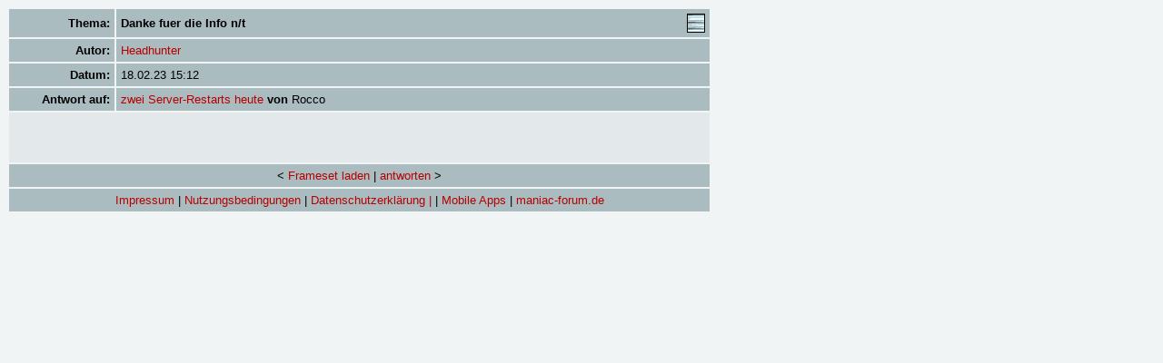

--- FILE ---
content_type: text/html; charset=UTF-8
request_url: https://maniac-forum.de/forum/pxmboard.php?mode=message&brdid=6&msgid=5206213
body_size: 1146
content:
<html>
<head>
	<title>maniac forum | message</title>
	<meta http-equiv="Content-Type" content="text/html; charset=utf-8" />
	<link rel="stylesheet" type="text/css" href="css/pxmboard.css"/>
		<script type="text/javascript" src="js/pxm.js"></script>
</head>
<body>
<div id="NetworkIDs" name="NetworkIDs" style="visibility:hidden; padding:5px; border:1px black solid;">loading...</div>
<table border="0" cellspacing="2" cellpadding="5" width="775">
<tr class="bg1">
<td id="norm" align="right"><b>Thema:</b></td><td width="85%"><table border="0" cellpadding="0" cellspacing="0" width="100%"><tr><td id="norm"><b>Danke fuer die Info n/t</b></td>
		<td align="right"><a href="pxmboard.php?mode=messagelist&brdid=6&thrdid=170109" target="flatview" onclick="window.open(this,'flatview','width=800,height=600,scrolling=auto,scrollbars=1,resizable=1');return false;"><img src="images/flat.jpg" border="0" alt="flat"></a></td>
		</tr></table></td>
</tr>
<tr class="bg1">
	<td id="norm" align="right"><b>Autor:</b></td>
	<td id="norm">
	<a href="pxmboard.php?mode=userprofile&brdid=6&usrid=2944" target="_blank" onclick="window.open(this,'profile','width=630,height=600,scrolling=auto,scrollbars=1,resizable=1');return false;" onMouseOver="showLayer();getText('include/Ajax/profile.php?nick=Headhunter')" onMouseOut="hideLayer()">Headhunter</a>
			

</td>
</tr>
<tr class="bg1">
<td id="norm" align="right"><b>Datum:</b></td><td id="norm">18.02.23 15:12</td>
</tr>
	<tr class="bg1">
	<td id="norm" align="right"><b>Antwort auf:</b></td><td id="norm"><a href="pxmboard.php?mode=message&brdid=6&msgid=5206190">zwei Server-Restarts heute</a><b> von </b>Rocco</td>
	</tr>
<tr class="bg2">
	<td colspan="2" id="norm"><br><font face="Courier New">
		</font><br><br></td>
</tr>



<tr class="bg1">
<td colspan="2" align="center" id="norm">&lt;
<script type="text/javascript">
<!--
if(parent.frames.length < 3)
{
		document.write("<a href=\"/forum/pxmboard.php?mode=board&brdid=6&thrdid=170109&msgid=5206213\">Frameset laden</a> | ");
}
//-->
</script>

 <a href="pxmboard.php?mode=messageform&brdid=6&msgid=5206213"> antworten</a> &gt;</td></tr>
<tr class="bg1">
  <td colspan="2" align="center" id="norm">



<script type="text/javascript">
<!--
  	if(parent.frames.length < 3)
{
document.write("<a href=\"/imprint.html\">Impressum</a> | ");
document.write("<a href=\"/terms.html\">Nutzungsbedingungen</a> | ");
document.write("<a href=\"/privacy.html\">Datenschutzerklärung |</a> | ");
document.write("<a href=\"/apps.html\">Mobile Apps</a> | ");
document.write("<a href=\"/forum/pxmboard.php\">maniac-forum.de</a>");
}
else
{
document.write("&nbsp;");
}

//-->
</script>

</td>
</tr>
</table>
</body>
</html>